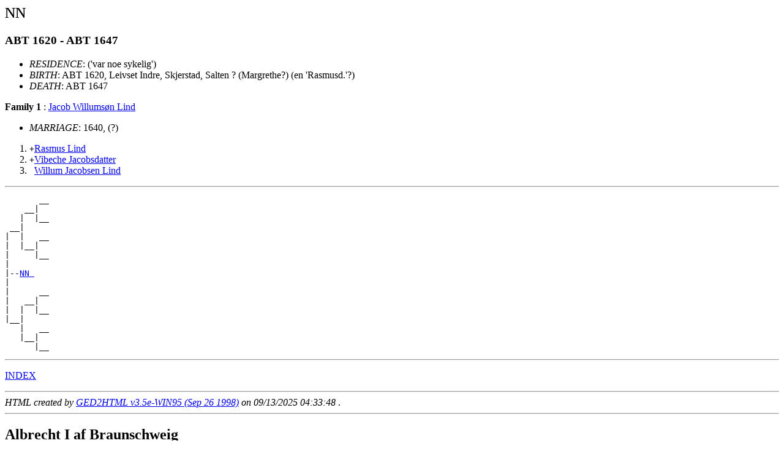

--- FILE ---
content_type: text/html
request_url: https://nermo.org/slekt/d0004/g0000005.html
body_size: 4490
content:
<!DOCTYPE HTML PUBLIC "-//W3C//DTD HTML 3.2//EN">
<HTML>
<HEAD>
<TITLE>I32821: NN    (ABT 1620 - ABT 1647)
</TITLE>
<META NAME="Description" content="NN    (ABT 1620 - ABT 1647)">
<META NAME="Keywords" content="NN   , GED2HTML, genealogy">
<META NAME="Generator" content="GED2HTML v3.5e-WIN95 (Sep 26 1998)">
<META NAME="Date" content="09/13/2025 04:33:48 ">
</HEAD>
<BODY>
<H2><A NAME="I32821"></A>NN   </H2>
<H3>ABT 1620 - ABT 1647</H3>
<UL>
<LI><EM>RESIDENCE</EM>: ('var noe sykelig')
<LI><EM>BIRTH</EM>: ABT 1620, Leivset Indre, Skjerstad, Salten ? (Margrethe?) (en 'Rasmusd.'?)
<LI><EM>DEATH</EM>: ABT 1647
</UL>
<B>Family 1</B>
: <A HREF="../d0069/g0000086.html#I22356">Jacob Willums�n  Lind </A>
<UL>
<LI><EM>MARRIAGE</EM>: 1640, (?)
</UL>
<OL>
<LI> <TT>+</TT><A HREF="../d0043/g0000055.html#I52217">Rasmus  Lind </A>
<LI> <TT>+</TT><A HREF="../d0002/g0000098.html#I64661">Vibeche  Jacobsdatter </A>
<LI> <TT>&nbsp;</TT><A HREF="../d0012/g0000008.html#I32985">Willum Jacobsen  Lind </A>
</OL>
<HR>
<PRE>
       __
    __|
   |  |__
 __|
|  |   __
|  |__|
|     |__
|
|--<A HREF="../d0004/g0000005.html#I32821">NN </A>
|
|      __
|   __|
|  |  |__
|__|
   |   __
   |__|
      |__
</PRE>
<HR>
<P><A HREF="../persons.html">INDEX</A></P>
<P></P>
<HR>
<EM>HTML created by <A HREF="http://www.gendex.com/ged2html/">GED2HTML v3.5e-WIN95 (Sep 26 1998)</A> on 09/13/2025 04:33:48 </EM>.  
<HR>
<H2><A NAME="I43795"></A>Albrecht I af  Braunschweig </H2>
<H3>1236 - 15 Aug 1279</H3>
<UL>
<LI><EM>OCCUPATION</EM>: Hertug av Braunschweig<BR>
<LI><EM>BIRTH</EM>: 1236, (24 Jun 1244 ?)
<LI><EM>DEATH</EM>: 15 Aug 1279, (31 Des 1308 ?)
</UL>
<B>Family 1</B>
: <A HREF="../d0003/g0000005.html#I43794">Mathilde  von Brandenburg </A>
<OL>
<LI> <TT>+</TT><A HREF="../d0005/g0000005.html#I43796">Albrecht II  von Braunschweig-G�ttingen </A>
</OL>
<HR>
<PRE>
       __
    __|
   |  |__
 __|
|  |   __
|  |__|
|     |__
|
|--<A HREF="../d0004/g0000005.html#I43795">Albrecht I af Braunschweig </A>
|
|      __
|   __|
|  |  |__
|__|
   |   __
   |__|
      |__
</PRE>
<HR>
<P><A HREF="../persons.html">INDEX</A></P>
<P></P>
<HR>
<EM>HTML created by <A HREF="http://www.gendex.com/ged2html/">GED2HTML v3.5e-WIN95 (Sep 26 1998)</A> on 09/13/2025 04:33:48 </EM>.  
<HR>
<H2><A NAME="I80457"></A>Jens Pedersen  Bredal </H2>
<H3>ABT 1619 - 1674</H3>
<UL>
<LI><EM>RESIDENCE</EM>: Fl. i 1652 (1655 ?) (etter � ha blitt avsatt s. konrektor) tilb. til DK, stud. s� i Tyskl. og Frankr
<A HREF="#5289">[5289]</A>
<LI><EM>OCCUPATION</EM>: Konrektor ved latinskolen i Tr.h. (etter 1643) (1653-1655)<BR>
<LI><EM>OCCUPATION</EM>: Borgmester i Ringk�bing 21/12-1664-, Postmester i Ringk�bing<BR>
<LI><EM>BIRTH</EM>: ABT 1619, (?) (usikker mor) (Kettinge ?) Lolland, DK
<LI><EM>CHRISTENING</EM>: (ikke id. m. den Jens Pedersen Bredal som ble sogneprest i Klovborg)
<LI><EM>DEATH</EM>: 1674, Ringk�bing, DK ?
<LI><EM>EVENT</EM>: (Student i Sor� 1637) (Rektor i Faaborg 1641 ?) (sammen m. Johan Hieronymuss. Knoph)
</UL>
<B>Father: </B> <A HREF="../d0068/g0000073.html#I8642">Peder Andersen  Bredal </A><BR>
<BR>
<B>Family 1</B>
: <A HREF="../d0002/g0000004.html#I80490">Helvig  Borchardsdatter </A>
<UL>
<LI><EM>MARRIAGE</EM>: ABT 1660, (?)
</UL>
<OL>
<LI> <TT>&nbsp;</TT><A HREF="../d0066/g0000014.html#I80610">Karen Sophie  Bredal </A>
</OL>
<HR>
<PRE>
                                                     <A HREF="../d0076/g0000074.html#I10620">_Rasmus Nielsen Bredal _</A>+
                          <A HREF="../d0006/g0000005.html#I80459">_Anders Rasmussen Bredal _</A>|
                         |                          |________________________
 <A HREF="../d0068/g0000073.html#I8642">_Peder Andersen Bredal _</A>|
|                        |                           ________________________
|                        |<A HREF="../d0067/g0000073.html#I8641">_Anne Nielsdatter ________</A>|
|                                                   |________________________
|
|--<A HREF="../d0004/g0000005.html#I80457">Jens Pedersen Bredal </A>
|
|                                                    ________________________
|                         __________________________|
|                        |                          |________________________
|________________________|
                         |                           ________________________
                         |__________________________|
                                                    |________________________
</PRE>
<HR>
<P><A HREF="../persons.html">INDEX</A></P>
<P>
<A NAME="5289">[<B>5289</B>]</A>
<A HREF="../sources.html#S441">[S441]</A>
<EM>
Rasmussen, Ole Kaalund: Om biskop Erich Bredal, hans hustru og deres eftersl�gt, 3. udgave, april 2021<BR>
</EM>
<UL>
<LI><EM>PAGE</EM>: https://wiberg-net.dk/Artikkel.htm<BR>
</UL>
<P></P>
<HR>
<EM>HTML created by <A HREF="http://www.gendex.com/ged2html/">GED2HTML v3.5e-WIN95 (Sep 26 1998)</A> on 09/13/2025 04:33:48 </EM>.  
<HR>
<H2><A NAME="I18591"></A>Jens  Hansen </H2>
<H3>ABT 1670 - AFT ER 1690</H3>
<UL>
<LI><EM>BIRTH</EM>: ABT 1670
<LI><EM>DEATH</EM>: AFT ER 1690
</UL>
<B>Father: </B> <A HREF="../d0005/g0000005.html#I18592">Hans   </A><BR>
<B>Mother: </B> <A HREF="../d0067/g0000000.html#I18588">Marit  Jensdatter </A><BR>
<BR>
<HR>
<PRE>
                                           ________________
                     _____________________|
                    |                     |________________
 <A HREF="../d0005/g0000005.html#I18592">_Hans _____________</A>|
|                   |                      ________________
|                   |_____________________|
|                                         |________________
|
|--<A HREF="../d0004/g0000005.html#I18591">Jens Hansen </A>
|
|                                          ________________
|                    <A HREF="../d0061/g0000000.html#I18582">_Jens Erichsen ______</A>|
|                   |                     |________________
|<A HREF="../d0067/g0000000.html#I18588">_Marit Jensdatter _</A>|
                    |                      <A HREF="../d0063/g0000049.html#I37153">_Erik Mogensen _</A>
                    |<A HREF="../d0060/g0000000.html#I18581">_Mille Erichsdatter _</A>|
                                          |________________
</PRE>
<HR>
<P><A HREF="../persons.html">INDEX</A></P>
<P></P>
<HR>
<EM>HTML created by <A HREF="http://www.gendex.com/ged2html/">GED2HTML v3.5e-WIN95 (Sep 26 1998)</A> on 09/13/2025 04:33:48 </EM>.  
<HR>
<H2><A NAME="I24015"></A>Henrich Henrichss�n  Holck </H2>
<H3>1664 - 16 Nov 1718</H3>
<UL>
<LI><EM>RESIDENCE</EM>: 1688, Solgte Gjelen, Stemshaug, Aure, t. Hans Christ.s. R�gh
<LI><EM>RESIDENCE</EM>: 1701, Bosatt p� �ye, Surnadal (som fenrik) (bygslet 14 Apr 1699)
<LI><EM>OCCUPATION</EM>: Kapt. v. 2. Trondhj. nat. Inf.Rgt.<BR>
<LI><EM>BIRTH</EM>: 1664, Ve�y, Romsdal
<LI><EM>DEATH</EM>: 16 Nov 1718
</UL>
<B>Father: </B> <A HREF="../d0005/g0000005.html#I24016">Henrich Zachariass�n  Holck </A><BR>
<B>Mother: </B> <A HREF="../d0006/g0000005.html#I24017">Anna Pedersdatter  Krabbe </A><BR>
<BR>
<B>Family 1</B>
: <A HREF="../d0003/g0000005.html#I24014">Ellen Svensdatter  Scheen </A>
<UL>
<LI><EM>MARRIAGE</EM>: 1689
</UL>
<OL>
<LI> <TT>+</TT><A HREF="../d0034/g0000093.html#I59745">Hans Scheen  Holck </A>
</OL>
<B>Family 2</B>
: <A HREF="../d0007/g0000005.html#I24018">Karen   </A>
<UL>
<LI><EM>MARRIAGE</EM>: ABT 1705
</UL>
<OL>
<LI> <TT>&nbsp;</TT><A HREF="../d0058/g0000017.html#I44716">Zacharias Henriksen  Holck </A>
</OL>
<HR>
<PRE>
                                                                 <A HREF="../d0064/g0000009.html#I24002">_Christopher Sigurdss�n Holck _____</A>+
                               <A HREF="../d0074/g0000099.html#I19114">_Zacharias Christophersen Holck _</A>|
                              |                                 |<A HREF="../d0043/g0000032.html#I23997">_Synn�ve Anfinnsdatter Soop _______</A>+
 <A HREF="../d0005/g0000005.html#I24016">_Henrich Zachariass�n Holck _</A>|
|                             |                                  <A HREF="../d0038/g0000031.html#I34818">_Henrik Bildt _____________________</A>
|                             |<A HREF="../d0019/g0000004.html#I19125">_Lucia Henriksdatter Bildt ______</A>|
|                                                               |___________________________________
|
|--<A HREF="../d0004/g0000005.html#I24015">Henrich Henrichss�n Holck </A>
|
|                                                                <A HREF="../d0045/g0000028.html#I5610">_Laurits Nielss�n Krabbe __________</A>+
|                              <A HREF="../d0026/g0000014.html#I5356">_Peder Lauritss�n Krabbe ________</A>|
|                             |                                 |<A HREF="../d0041/g0000070.html#I43047">_NN _______________________________</A>
|<A HREF="../d0006/g0000005.html#I24017">_Anna Pedersdatter Krabbe ___</A>|
                              |                                  <A HREF="../d0062/g0000001.html#I3933">_Ole Jenss�n Schriver _____________</A>+
                              |<A HREF="../d0063/g0000001.html#I3934">_Susanne Olsdatter Schriver _____</A>|
                                                                |<A HREF="../d0061/g0000001.html#I3932">_Ursilla Christophersdatter Darre _</A>+
</PRE>
<HR>
<P><A HREF="../persons.html">INDEX</A></P>
<P></P>
<HR>
<EM>HTML created by <A HREF="http://www.gendex.com/ged2html/">GED2HTML v3.5e-WIN95 (Sep 26 1998)</A> on 09/13/2025 04:33:48 </EM>.  
<HR>
<H2><A NAME="I65346"></A>J�rgen  Jacobsen </H2>
<H3>ABT 1779 - ____</H3>
<UL>
<LI><EM>BIRTH</EM>: ABT 1779, Sannidal, TM ? (22 �r i 1801)
</UL>
<B>Father: </B> <A HREF="../d0002/g0000005.html#I65344">Jacob Pedersen  Kiil </A><BR>
<B>Mother: </B> <A HREF="../d0026/g0000097.html#I64798">Karen  J�rgensdatter </A><BR>
<BR>
<HR>
<PRE>
                                                   ___________________________
                        __________________________|
                       |                          |___________________________
 <A HREF="../d0002/g0000005.html#I65344">_Jacob Pedersen Kiil _</A>|
|                      |                           ___________________________
|                      |__________________________|
|                                                 |___________________________
|
|--<A HREF="../d0004/g0000005.html#I65346">J�rgen Jacobsen </A>
|
|                                                  <A HREF="../d0065/g0000094.html#I65290">_Boye Pettersen ___________</A>+
|                       <A HREF="../d0023/g0000097.html#I64795">_J�rgen Boyesen __________</A>|
|                      |                          |<A HREF="../d0056/g0000099.html#I65289">_Inger Madsdatter Niemand _</A>+
|<A HREF="../d0026/g0000097.html#I64798">_Karen J�rgensdatter _</A>|
                       |                           ___________________________
                       |<A HREF="../d0024/g0000097.html#I64796">_Lisbeth Jensdatter Hopp _</A>|
                                                  |___________________________
</PRE>
<HR>
<P><A HREF="../persons.html">INDEX</A></P>
<P></P>
<HR>
<EM>HTML created by <A HREF="http://www.gendex.com/ged2html/">GED2HTML v3.5e-WIN95 (Sep 26 1998)</A> on 09/13/2025 04:33:48 </EM>.  
<HR>
<H2><A NAME="I12557"></A>Mogens  Jenssen </H2>
<A HREF="#1741">[1741]</A>
<H3>ABT 1740 - ABT 1778</H3>
<UL>
<LI><EM>RESIDENCE</EM>: 9 barn
<LI><EM>OCCUPATION</EM>: Gardbruker og fisker<BR>
<LI><EM>BIRTH</EM>: ABT 1740
<LI><EM>DEATH</EM>: ABT 1778, Morsund, B�, Vester�len
</UL>
<B>Father: </B> <A HREF="../d0006/g0000005.html#I12559">Jens  Jenssen </A><BR>
<B>Mother: </B> <A HREF="../d0022/g0000009.html#I12560">Lucia  Clemenstsdatter </A><BR>
<BR>
<B>Family 1</B>
: <A HREF="../d0003/g0000005.html#I12556">Anne Dorthea Jochumsdatter  Theiss </A>
<UL>
<LI><EM>MARRIAGE</EM>: 5 Dec 1764, B� Kirke, Vester�len
</UL>
<OL>
<LI> <TT>+</TT><A HREF="../d0030/g0000009.html#I12568">Jens Bloch  Mogensen </A>
<LI> <TT>+</TT><A HREF="../d0000/g0000005.html#I12553">Elisabeth Lucia  Mogensdatter </A>
</OL>
<HR>
<PRE>
                             __
                          __|
                         |  |__
 <A HREF="../d0006/g0000005.html#I12559">_Jens Jenssen __________</A>|
|                        |   __
|                        |__|
|                           |__
|
|--<A HREF="../d0004/g0000005.html#I12557">Mogens Jenssen </A>
|
|                            __
|                         __|
|                        |  |__
|<A HREF="../d0022/g0000009.html#I12560">_Lucia Clemenstsdatter _</A>|
                         |   __
                         |__|
                            |__
</PRE>
<HR>
<P><A HREF="../persons.html">INDEX</A></P>
<P>
<A NAME="1741">[<B>1741</B>]</A>
9 barn: Jens, Jochum, Elisabeth Lucia, Ingeborg, Gulla, Ingeborg, Hans, Jochum, Christina.
<P>
<P></P>
<HR>
<EM>HTML created by <A HREF="http://www.gendex.com/ged2html/">GED2HTML v3.5e-WIN95 (Sep 26 1998)</A> on 09/13/2025 04:33:48 </EM>.  
<HR>
<H2><A NAME="I34108"></A>Karen  Nilsdatter </H2>
<H3>ABT 1648 - 1722</H3>
<UL>
<LI><EM>RESIDENCE</EM>: 1723, Skifte
<LI><EM>BIRTH</EM>: ABT 1648, (Smith ?) (meget usikre foreldre)
<LI><EM>DEATH</EM>: 1722
</UL>
<B>Father: </B> <A HREF="../d0058/g0000008.html#I34338">Nils Nilssen  Smed </A><BR>
<BR>
<B>Family 1</B>
: <A HREF="../d0033/g0000094.html#I34078">Lars  Kj�stelsen </A>
<UL>
<LI><EM>MARRIAGE</EM>: ABT 1670
</UL>
<OL>
<LI> <TT>&nbsp;</TT><A HREF="../d0049/g0000032.html#I30094">Niels Larsen  Smith </A>
<LI> <TT>&nbsp;</TT><A HREF="../d0032/g0000094.html#I34077">Else Larsdatter  Smith </A>
<LI> <TT>+</TT><A HREF="../d0007/g0000009.html#I34310">Marte Larsdatter  Smith </A>
<LI> <TT>+</TT><A HREF="../d0003/g0000005.html#I34107">Boel Larsdatter  Smith </A>
<LI> <TT>&nbsp;</TT><A HREF="../d0016/g0000008.html#I34354">Anne Larsdatter  Smith </A>
<LI> <TT>&nbsp;</TT><A HREF="../d0018/g0000008.html#I34356">Hans Larsen  Smith </A>
<LI> <TT>+</TT><A HREF="../d0059/g0000098.html#I34089">Birgitte Larsdatter  Smith </A>
<LI> <TT>&nbsp;</TT><A HREF="../d0068/g0000093.html#I34090">Margrethe Larsdatter  Smith </A>
<LI> <TT>&nbsp;</TT><A HREF="../d0038/g0000012.html#I34361">Ole Larsen  Smith </A>
<LI> <TT>+</TT><A HREF="../d0034/g0000094.html#I34079">Anne Margrete Larsdatter  Smith </A>
</OL>
<B>Family 2</B>
: <A HREF="../d0059/g0000008.html#I34339">Anders Larssen  Aar�e </A>
<UL>
<LI><EM>MARRIAGE</EM>: AFT ER 1692
</UL>
<BR>
<HR>
<PRE>
                         __
                      __|
                     |  |__
 <A HREF="../d0058/g0000008.html#I34338">_Nils Nilssen Smed _</A>|
|                    |   __
|                    |__|
|                       |__
|
|--<A HREF="../d0004/g0000005.html#I34108">Karen Nilsdatter </A>
|
|                        __
|                     __|
|                    |  |__
|____________________|
                     |   __
                     |__|
                        |__
</PRE>
<HR>
<P><A HREF="../persons.html">INDEX</A></P>
<P></P>
<HR>
<EM>HTML created by <A HREF="http://www.gendex.com/ged2html/">GED2HTML v3.5e-WIN95 (Sep 26 1998)</A> on 09/13/2025 04:33:48 </EM>.  
<HR>
<H2><A NAME="I5263"></A>Hans Clausen  Rosing </H2>
<A HREF="#797">[797]</A>
<H3>9 Aug 1625 - 13 Apr 1699</H3>
<UL>
<LI><EM>RESIDENCE</EM>: Bodde i (n�v�rende) Oslo Bispeg�rd
<LI><EM>OCCUPATION</EM>: Dr. theol. Biskop i Oslo 1664-<BR>
<LI><EM>BIRTH</EM>: 9 Aug 1625, Br�nn�y, NO
<LI><EM>DEATH</EM>: 13 Apr 1699, Oslo
<LI><EM>EVENT</EM>: Stud. ved Universitetet i Orleans, samt i Leiden, Nederland
</UL>
<B>Father: </B> <A HREF="../d0001/g0000005.html#I5260">Claus Rasmussen  Rosing </A><BR>
<B>Mother: </B> <A HREF="../d0003/g0000005.html#I5262">Birgitte Christensdatter  Schancke </A><BR>
<BR>
<B>Family 1</B>
: <A HREF="../d0026/g0000044.html#I26036">Gertrud Hansdatter  Borchardsen </A>
<UL>
<LI><EM>MARRIAGE</EM>: 1653
</UL>
<OL>
<LI> <TT>&nbsp;</TT><A HREF="../d0020/g0000044.html#I26030">Johan Hansen  Rosing </A>
<LI> <TT>&nbsp;</TT><A HREF="../d0014/g0000050.html#I37049">NN Hansdatter  Rosing </A>
<LI> <TT>&nbsp;</TT><A HREF="../d0044/g0000035.html#I47070">Giertrud Hansdatter  Rosing </A>
</OL>
<B>Family 2</B>
: <A HREF="../d0027/g0000044.html#I26037">Kirsten Thomasdatter  Bang </A>
<UL>
<LI><EM>MARRIAGE</EM>: 15 Jan 1662, (Oslo Bispeg�rd ?)
</UL>
<OL>
<LI> <TT>&nbsp;</TT><A HREF="../d0045/g0000035.html#I47071">Karen Hansdatter  Rosing </A>
<LI> <TT>+</TT><A HREF="../d0002/g0000040.html#I26027">Thomas Hansen  Rosing </A>
<LI> <TT>&nbsp;</TT><A HREF="../d0046/g0000035.html#I47072">Else Hansdatter  Rosing </A>
<LI> <TT>&nbsp;</TT><A HREF="../d0047/g0000035.html#I47073">Birgithe Hansdatter  Rosing </A>
</OL>
<HR>
<PRE>
                                                                     __________________________
                                      <A HREF="../d0050/g0000045.html#I15390">_Rasmus Claussen Rosing ______</A>|
                                     |                              |__________________________
 <A HREF="../d0001/g0000005.html#I5260">_Claus Rasmussen Rosing ____________</A>|
|                                    |                               __________________________
|                                    |<A HREF="../d0051/g0000045.html#I15391">_NN __________________________</A>|
|                                                                   |__________________________
|
|--<A HREF="../d0004/g0000005.html#I5263">Hans Clausen Rosing </A>
|
|                                                                    <A HREF="../d0038/g0000030.html#I13708">_Steen Styrmann __________</A>+
|                                     <A HREF="../d0004/g0000071.html#I11097">_Christen Steenss�n Schancke _</A>|
|                                    |                              |<A HREF="../d0039/g0000030.html#I13709">_Beritte Ketilsdotter ____</A>+
|<A HREF="../d0003/g0000005.html#I5262">_Birgitte Christensdatter Schancke _</A>|
                                     |                               <A HREF="../d0000/g0000025.html#I13642">_Olav Andersson __________</A>+
                                     |<A HREF="../d0005/g0000071.html#I11098">_Else Olufsdatter ____________</A>|
                                                                    |<A HREF="../d0002/g0000025.html#I13644">_Birgitte Hermannsdatter _</A>+
</PRE>
<HR>
<P><A HREF="../persons.html">INDEX</A></P>
<P>
<A NAME="797">[<B>797</B>]</A>
Tiltr�dte bispeembedet den 19 Mai 1664.
<P>
<P></P>
<HR>
<EM>HTML created by <A HREF="http://www.gendex.com/ged2html/">GED2HTML v3.5e-WIN95 (Sep 26 1998)</A> on 09/13/2025 04:33:48 </EM>.  
<HR>
<H2><A NAME="I70364"></A>Haagen  Ulrichsen </H2>
<H3>____ - ____</H3>
<UL>
<LI><EM>OCCUPATION</EM>: 'Cofferdi Captein' (ungkar) (1778). Skipper.<BR>
</UL>
<B>Family 1</B>
: <A HREF="../d0053/g0000019.html#I13586">Jonetta Johnsdatter  R�st </A>
<UL>
<LI><EM>MARRIAGE</EM>: 22 Mar 1778, (i huset) V�r Frue, Trondheim
</UL>
<BR>
<HR>
<PRE>
       __
    __|
   |  |__
 __|
|  |   __
|  |__|
|     |__
|
|--<A HREF="../d0004/g0000005.html#I70364">Haagen Ulrichsen </A>
|
|      __
|   __|
|  |  |__
|__|
   |   __
   |__|
      |__
</PRE>
<HR>
<P><A HREF="../persons.html">INDEX</A></P>
<P></P>
<HR>
<EM>HTML created by <A HREF="http://www.gendex.com/ged2html/">GED2HTML v3.5e-WIN95 (Sep 26 1998)</A> on 09/13/2025 04:33:48 </EM>.  
<HR>
<H2><A NAME="I55253"></A>Knud Eriksen  Vastaberget </H2>
<H3>ABT 1793 - ____</H3>
<UL>
<LI><EM>BIRTH</EM>: ABT 1793, Vinger, HE
</UL>
<B>Father: </B> <A HREF="../d0079/g0000004.html#I55169">Erik Eriksen  Vastaberget </A><BR>
<B>Mother: </B> <A HREF="../d0007/g0000000.html#I55170">Kersti Olsdatter  Billings� </A><BR>
<BR>
<HR>
<PRE>
                                                          __
                               <A HREF="../d0035/g0000004.html#I55183">_Erik Larsen Vastaberget _</A>|
                              |                          |__
 <A HREF="../d0079/g0000004.html#I55169">_Erik Eriksen Vastaberget ___</A>|
|                             |                           __
|                             |<A HREF="../d0037/g0000004.html#I55185">_Kari Knutsdatter ________</A>|
|                                                        |__
|
|--<A HREF="../d0004/g0000005.html#I55253">Knud Eriksen Vastaberget </A>
|
|                                                         __
|                              __________________________|
|                             |                          |__
|<A HREF="../d0007/g0000000.html#I55170">_Kersti Olsdatter Billings� _</A>|
                              |                           __
                              |__________________________|
                                                         |__
</PRE>
<HR>
<P><A HREF="../persons.html">INDEX</A></P>
<P></P>
<HR>
<EM>HTML created by <A HREF="http://www.gendex.com/ged2html/">GED2HTML v3.5e-WIN95 (Sep 26 1998)</A> on 09/13/2025 04:33:48 </EM>.  
<HR>
<H2><A NAME="I45160"></A>Charlotte Emerentze  von Raben </H2>
<H3>____ - ____</H3>
<UL>
<LI><EM>RESIDENCE</EM>: D: Bertha Huitfeldt f. 10/1-1768, g. Gebhard Moltke
</UL>
<B>Family 1</B>
: <A HREF="../d0075/g0000009.html#I45158">Matthias Wilheilm  Huitfeldt </A>
<UL>
<LI><EM>MARRIAGE</EM>: BEF 1768
</UL>
<BR>
<HR>
<PRE>
       __
    __|
   |  |__
 __|
|  |   __
|  |__|
|     |__
|
|--<A HREF="../d0004/g0000005.html#I45160">Charlotte Emerentze von Raben </A>
|
|      __
|   __|
|  |  |__
|__|
   |   __
   |__|
      |__
</PRE>
<HR>
<P><A HREF="../persons.html">INDEX</A></P>
<P></P>
<HR>
<EM>HTML created by <A HREF="http://www.gendex.com/ged2html/">GED2HTML v3.5e-WIN95 (Sep 26 1998)</A> on 09/13/2025 04:33:48 </EM>.  
<HR>
</BODY>
</HTML>
